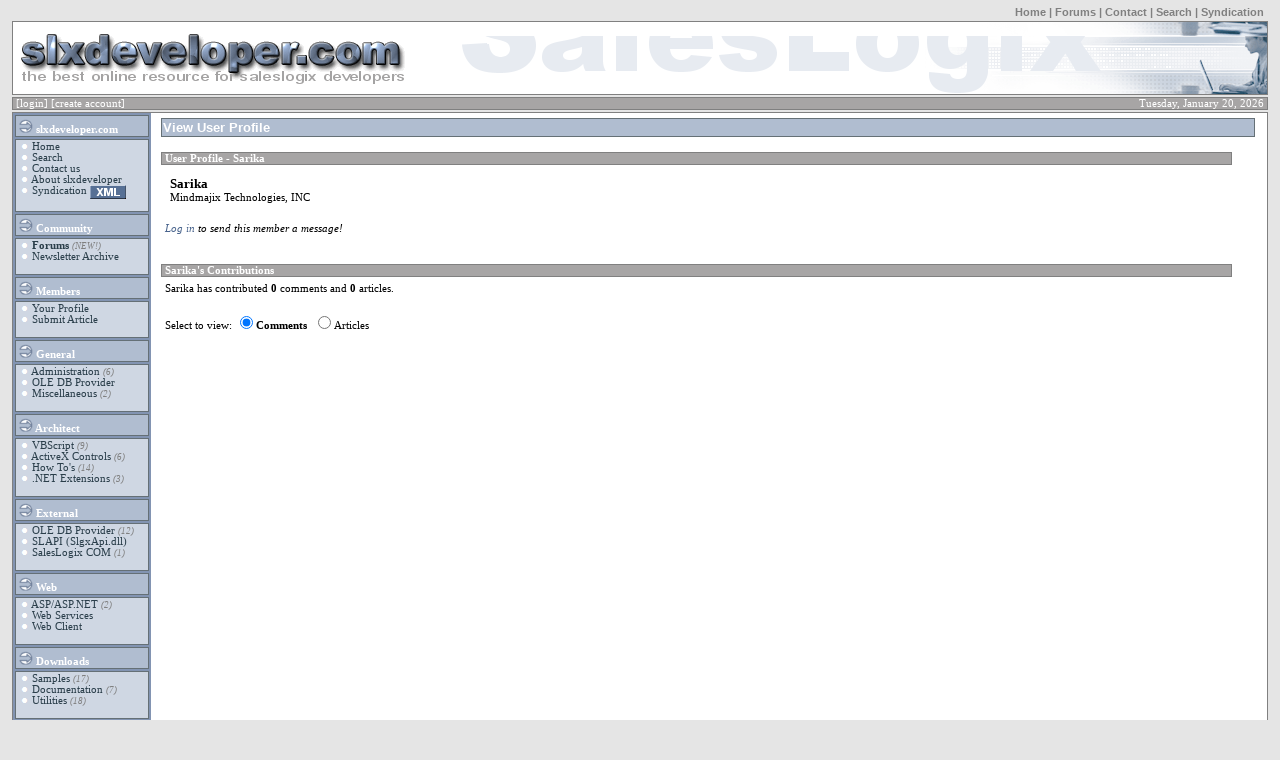

--- FILE ---
content_type: text/html; charset=utf-8
request_url: http://www.slxdeveloper.com/page.aspx?action=viewuser&qid=45806
body_size: 19634
content:

<!DOCTYPE HTML PUBLIC "-//W3C//DTD HTML 4.0 Transitional//EN" >
<HTML>
	<HEAD>
		<title>View User Profile</title>

		<meta content="Microsoft Visual Studio 7.0" name="GENERATOR">
		<meta content="C#" name="CODE_LANGUAGE">
		<meta content="JavaScript" name="vs_defaultClientScript">
		<meta content="http://schemas.microsoft.com/intellisense/ie5" name="vs_targetSchema">
		<meta name="description" content="slxdeveloper.com - The best online resource for SalesLogix developers">
		<meta name="keywords" content="SalesLogix, sales force automation, sales automation, SFA, customer relationship management, CRM, consulting, implementation, SlgxApi, SlgxApi.DLL, SLAPI, SalesLogix, SalesLogix Developer, SalesLogix Development, Developer, Programming, Visual Basic, VB, C#, Csharp, Delphi, API, SalesLogix API, COM, version 6, v6, SLX, SLX API, Ryan Farley, Customer FX Corporation, developer, slxdeveloper.com, Interact Commerce, ACT, ACT!, Best, Best Software, Business Partner, Customer FX">
		<LINK href="devstyle.css" type="text/css" rel="stylesheet">
		<link rel="stylesheet" href="devstyle_print.css" type="text/css" media="print" />
		<link rel="shortcut icon" type="image/ico" href="/favicon.ico" />
		<link id="RSSLink" title="RSS" type="application/rss+xml" rel="alternate" href="http:/www.slxdeveloper.com/articlerss.aspx"></link>

	</HEAD>
	<body MS_POSITIONING="GridLayout">
		<form name="MainPage" method="post" action="page.aspx?action=viewuser&amp;qid=45806" id="MainPage">
<input type="hidden" name="__EVENTTARGET" id="__EVENTTARGET" value="" />
<input type="hidden" name="__EVENTARGUMENT" id="__EVENTARGUMENT" value="" />
<input type="hidden" name="__LASTFOCUS" id="__LASTFOCUS" value="" />
<input type="hidden" name="__VIEWSTATE" id="__VIEWSTATE" value="/[base64]" />

<script type="text/javascript">
<!--
var theForm = document.forms['MainPage'];
if (!theForm) {
    theForm = document.MainPage;
}
function __doPostBack(eventTarget, eventArgument) {
    if (!theForm.onsubmit || (theForm.onsubmit() != false)) {
        theForm.__EVENTTARGET.value = eventTarget;
        theForm.__EVENTARGUMENT.value = eventArgument;
        theForm.submit();
    }
}
// -->
</script>


<input type="hidden" name="__VIEWSTATEGENERATOR" id="__VIEWSTATEGENERATOR" value="3989C74E" />
<input type="hidden" name="__EVENTVALIDATION" id="__EVENTVALIDATION" value="/wEWAwLW5LrSAgLA5er5CQKR3ax44yRxWmxhUkaS13KZy4ti2d+aBrY=" />
			<div align="center">
				<table cellSpacing="0" width="100%" border="0">
					<tr>
						<td width="*">&nbsp;
						</td>
						<td width="450" align="right">
							<!-- TOP LINKS BEGIN -->
							<span class="toplinks"><A class="toplinks" href="page.aspx">Home</A>&nbsp;| <A class="toplinks" href="forum.aspx">
									Forums</A>&nbsp;| <A class="toplinks" href="page.aspx?action=contact">Contact</A>&nbsp;|
								<A class="toplinks" href="page.aspx?action=search">Search</A>&nbsp;| <A class="toplinks" href="articlerss.aspx" target="_blank">
									Syndication</A> </span>
							<!-- TOP LINKS END --></td>
						<td width="1">&nbsp;</td>
					</tr>
				</table>
				<!-- PAGE AREA BEGIN -->
				<table width="100%">
					<tr>
						<td class="tablebox">
							<!-- PAGE HEADER BEGIN -->
							<table cellSpacing="0" cellPadding="0" width="100%" bgColor="#ffffff" border="0">
								<tr>
									<td style="BACKGROUND-POSITION: right 50%; BACKGROUND-ATTACHMENT: fixed; BACKGROUND-IMAGE: url(images/devback.gif); BACKGROUND-REPEAT: repeat-y"
										width="100%" background="images/devback.gif" height="72">
										<div align="left">&nbsp;<A href="page.aspx"><img id="imgLogo" src="images/devlogo4_tag.gif" border="0" style="border-style:None;height:70px;width:400px;" /></A>
										</div>
									</td>
								</tr>
							</table>
							<!-- PAGE HEADER END -->
						</td>
					</tr>
					<tr>
						<td class="splitterbox">
							<table cellSpacing="0" cellPadding="0" width="100%" border="0">
								<tr>
									<td>
										&nbsp;<a id="lnkLoginOut" href="page.aspx?action=login&amp;redir=action~viewuser|qid~45806" style="color:White;">[login]</a>&nbsp;<a id="lnkCreate" href="page.aspx?action=profile&amp;redir=action~viewuser|qid~45806" style="color:White;">[create account]</a>&nbsp;
									</td>
									<td align="right" width="200">&nbsp;<span id="lblDate" style="color:White;">Tuesday, January 20, 2026&nbsp;</span>
									</td>
								</tr>
							</table>
						</td>
					</tr>
					<TR>
						<TD class="tablebox" vAlign="top">
							<!-- NAV PANE BEGIN -->
							<table cellSpacing="0" cellPadding="0" border="0">
								<tr>
									<td class="navpane" vAlign="top">
<!-- MENULIST CONTROL START -->
<script language="Javascript">
<!--
function showHide(element) {

	if (element.style.display == 'none')
		element.style.display = '';
	else
		element.style.display = 'none';
}
//-->
</script>
<table width="100%"><!-- was 150 -->
	<!-- menu group start -->
<tr>
<td class="navitem" valign="top" onClick="showHide(subitems8);"><img src="images/linkbutton5.gif" border="0">&nbsp;slxdeveloper.com</td>
</tr>
<tr>
<td class="navbox" id=subitems8>
&nbsp;<img src="images/dot.gif" border="0">&nbsp;<a href="page.aspx?id=2" class="navlinks">Home</a> <br>
&nbsp;<img src="images/dot.gif" border="0">&nbsp;<a href="page.aspx?id=32" class="navlinks">Search</a> <br>
&nbsp;<img src="images/dot.gif" border="0">&nbsp;<a href="page.aspx?id=31" class="navlinks">Contact us</a> <br>
&nbsp;<img src="images/dot.gif" border="0">&nbsp;<a href="page.aspx?id=29" class="navlinks">About slxdeveloper</a> <br>
&nbsp;<img src="images/dot.gif" border="0">&nbsp;<a href="articlerss.aspx" class="navlinks" target=_blank>Syndication <img src="images/xml.gif" border=0 align=absmiddle></a> <br>
<br>
</td>
</tr>
<!-- menu group end -->
<!-- menu group start -->
<tr>
<td class="navitem" valign="top" onClick="showHide(subitems52);"><img src="images/linkbutton5.gif" border="0">&nbsp;Community</td>
</tr>
<tr>
<td class="navbox" id=subitems52>
&nbsp;<img src="images/dot.gif" border="0">&nbsp;<b><a href="forum.aspx" class="navlinks">Forums</a></b> <span class="navcount">(NEW!)</span><br>
&nbsp;<img src="images/dot.gif" border="0">&nbsp;<a href="page.aspx?id=48" class="navlinks">Newsletter Archive</a> <br>
<br>
</td>
</tr>
<!-- menu group end -->
<!-- menu group start -->
<tr>
<td class="navitem" valign="top" onClick="showHide(subitems47);"><img src="images/linkbutton5.gif" border="0">&nbsp;Members</td>
</tr>
<tr>
<td class="navbox" id=subitems47>
&nbsp;<img src="images/dot.gif" border="0">&nbsp;<a href="page.aspx?id=36" class="navlinks">Your Profile</a> <br>
&nbsp;<img src="images/dot.gif" border="0">&nbsp;<a href="page.aspx?id=44" class="navlinks">Submit Article</a> <br>
<br>
</td>
</tr>
<!-- menu group end -->
<!-- menu group start -->
<tr>
<td class="navitem" valign="top" onClick="showHide(subitems1);"><img src="images/linkbutton5.gif" border="0">&nbsp;General</td>
</tr>
<tr>
<td class="navbox" id=subitems1>
&nbsp;<img src="images/dot.gif" border="0">&nbsp;<a href="page.aspx?id=9" class="navlinks">Administration</a> <span class="navcount">(6)</span><br>
&nbsp;<img src="images/dot.gif" border="0">&nbsp;<a href="page.aspx?id=10" class="navlinks">OLE DB Provider</a> <br>
&nbsp;<img src="images/dot.gif" border="0">&nbsp;<a href="page.aspx?id=11" class="navlinks">Miscellaneous</a> <span class="navcount">(2)</span><br>
<br>
</td>
</tr>
<!-- menu group end -->
<!-- menu group start -->
<tr>
<td class="navitem" valign="top" onClick="showHide(subitems3);"><img src="images/linkbutton5.gif" border="0">&nbsp;Architect</td>
</tr>
<tr>
<td class="navbox" id=subitems3>
&nbsp;<img src="images/dot.gif" border="0">&nbsp;<a href="page.aspx?id=12" class="navlinks">VBScript</a> <span class="navcount">(9)</span><br>
&nbsp;<img src="images/dot.gif" border="0">&nbsp;<a href="page.aspx?id=13" class="navlinks">ActiveX Controls</a> <span class="navcount">(6)</span><br>
&nbsp;<img src="images/dot.gif" border="0">&nbsp;<a href="page.aspx?id=14" class="navlinks">How To's</a> <span class="navcount">(14)</span><br>
&nbsp;<img src="images/dot.gif" border="0">&nbsp;<a href="page.aspx?id=56" class="navlinks">.NET Extensions</a> <span class="navcount">(3)</span><br>
<br>
</td>
</tr>
<!-- menu group end -->
<!-- menu group start -->
<tr>
<td class="navitem" valign="top" onClick="showHide(subitems4);"><img src="images/linkbutton5.gif" border="0">&nbsp;External</td>
</tr>
<tr>
<td class="navbox" id=subitems4>
&nbsp;<img src="images/dot.gif" border="0">&nbsp;<a href="page.aspx?id=15" class="navlinks">OLE DB Provider</a> <span class="navcount">(12)</span><br>
&nbsp;<img src="images/dot.gif" border="0">&nbsp;<a href="page.aspx?id=16" class="navlinks">SLAPI (SlgxApi.dll)</a> <br>
&nbsp;<img src="images/dot.gif" border="0">&nbsp;<a href="page.aspx?id=17" class="navlinks">SalesLogix COM</a> <span class="navcount">(1)</span><br>
<br>
</td>
</tr>
<!-- menu group end -->
<!-- menu group start -->
<tr>
<td class="navitem" valign="top" onClick="showHide(subitems5);"><img src="images/linkbutton5.gif" border="0">&nbsp;Web</td>
</tr>
<tr>
<td class="navbox" id=subitems5>
&nbsp;<img src="images/dot.gif" border="0">&nbsp;<a href="page.aspx?id=19" class="navlinks">ASP/ASP.NET</a> <span class="navcount">(2)</span><br>
&nbsp;<img src="images/dot.gif" border="0">&nbsp;<a href="page.aspx?id=20" class="navlinks">Web Services</a> <br>
&nbsp;<img src="images/dot.gif" border="0">&nbsp;<a href="page.aspx?id=21" class="navlinks">Web Client</a> <br>
<br>
</td>
</tr>
<!-- menu group end -->
<!-- menu group start -->
<tr>
<td class="navitem" valign="top" onClick="showHide(subitems6);"><img src="images/linkbutton5.gif" border="0">&nbsp;Downloads</td>
</tr>
<tr>
<td class="navbox" id=subitems6>
&nbsp;<img src="images/dot.gif" border="0">&nbsp;<a href="page.aspx?id=22" class="navlinks">Samples</a> <span class="navcount">(17)</span><br>
&nbsp;<img src="images/dot.gif" border="0">&nbsp;<a href="page.aspx?id=23" class="navlinks">Documentation</a> <span class="navcount">(7)</span><br>
&nbsp;<img src="images/dot.gif" border="0">&nbsp;<a href="page.aspx?id=24" class="navlinks">Utilities</a> <span class="navcount">(18)</span><br>
<br>
</td>
</tr>
<!-- menu group end -->
<!-- menu group start -->
<tr>
<td class="navitem" valign="top" onClick="showHide(subitems7);"><img src="images/linkbutton5.gif" border="0">&nbsp;Resources</td>
</tr>
<tr>
<td class="navbox" id=subitems7>
&nbsp;<img src="images/dot.gif" border="0">&nbsp;<a href="page.aspx?id=26" class="navlinks">SalesLogix</a> <span class="navcount">(3)</span><br>
&nbsp;<img src="images/dot.gif" border="0">&nbsp;<a href="page.aspx?id=28" class="navlinks">Programming</a> <span class="navcount">(1)</span><br>
<br>
</td>
</tr>
<!-- menu group end -->

</table>
<span class="copy" style="color: #8294B2">
	1/20/2026 7:52:14 PM
</span>
<!-- MENULIST CONTROL END --><br>
										
										<!-- start forum highlight -->
										<table width=100%>
										<TR>
										<TD class=navbox><br><center>slxdeveloper.com<br><a href="/forum.aspx"><img src="/images/forum_announce_small.jpg" border=0></a><br><b><i>Now Live!</i></b></center><br></td></tr></table>
										<!-- end forum highlight -->
										
										<!--
										<center><a href="http://www.customerfx.com/" target="_blank"><img src="images/ad_cfxdevservice.gif" border="0"></a></center>
										<br>
										<center><a href="http://www.customerfx.com/Services/DataService.fx" target="_blank"><img src="images/ad_cfxdatasvc.gif" border="0"></a></center>
										-->
										<!-- extra space here -->
										
										<br>
										<br>
										<br>
										<br>
										<!-- end extra space -->
										<br>
										<br>
										<br>
									</td>
									<!-- NAV PANE END -->
									<td vAlign="top" width="100%">
										<table width="100%">
											<tr>
												<td>
													<table cellSpacing="0" cellPadding="0" width="100%">
														<tr>
															<td width="5">&nbsp;</td>
															<td>
																<!-- PAGE CONTENT BEGIN -->
																
<table width="100%">
	<tr>
		<td class="titlecaption" width="100%">
			<span id="_ctl1_titleBar_lblTitle">View User Profile</span>
		</td>
		<td>
			&nbsp;
		</td>
	</tr>
</table>
<br>
<table width="98%">
	<TR>
		<td class="splitterbox">
			<table width="100%" cellpadding="0" cellspacing="0" border="0">
				<tr>
					<TD width="75%">
						<FONT color="white"><B>&nbsp;User Profile -
								<span id="_ctl1_lblName1">Sarika</span></B></FONT>
					</TD>
					<td align="right">
						&nbsp;
					</td>
				</tr>
			</table>
		</td>
	</TR>
	<tr>
		<td width="100%">
			<table id="_ctl1_panelProfile" width="100%" border="0">
	<tr>
		<td valign="top">
						

<table cellpadding="0" cellspacing="5" border="0" width="100%">
	<tr>
		
		<td width="*" valign="top">
			<span id="_ctl1_aboutTheAuthor_lblAbout"><span style="font-size:10pt; font-weight:bold;">Sarika</span><br>Mindmajix Technologies, INC</span><br>
			<br>
			
		</td>
	</tr>
</table>


					</td>
	</tr>
	<tr id="_ctl1_panelLoginSend">
		<td width="*"><i><a href="page.aspx?action=login">Log in</a> to send this member a 
							message!</i></td>
	</tr>
</table>

		</td>
		<td>&nbsp;</td>
	</tr>
</table>
<br>

<br>
<table id="_ctl1_Table1" width="98%">
	<tr>
		<TD class="splitterbox"><FONT color="white"><B>&nbsp;<span id="_ctl1_lblName3">Sarika</span>'s 
					Contributions</B></FONT></TD>
	</tr>
	<tr>
		<td width="100%">
			<table width="100%" border="0">
				<tr>
					<td>
						<span id="_ctl1_lblName4">Sarika</span>
						has contributed
						<span id="_ctl1_lblNumComments" style="font-weight:bold;">0</span>
						comments and
						<span id="_ctl1_lblNumArticle" style="font-weight:bold;">0</span>
						articles.
					</td>
				</tr>
				<tr>
					<td>&nbsp;</td>
				</tr>
				<tr>
					<td>Select to view:&nbsp;<span style="font-weight:bold;"><input id="_ctl1_optComments" type="radio" name="_ctl1:ContributionOption" value="optComments" checked="checked" /><label for="_ctl1_optComments">Comments</label></span>&nbsp;
						<span style="font-weight:normal;"><input id="_ctl1_optArticles" type="radio" name="_ctl1:ContributionOption" value="optArticles" onclick="javascript:setTimeout('__doPostBack(\'_ctl1$optArticles\',\'\')', 0)" language="javascript" /><label for="_ctl1_optArticles">Articles</label></span>&nbsp;
					</td>
				</tr>
				<tr>
					<td>
						<span id="_ctl1_lblItemList"><table width="100%">
</table><br><br>
</span>
					</td>
				</tr>
			</table>
		</td>
		<td>&nbsp;</td>
	</tr>
</table>


																<!-- PAGE CONTENT END -->
															</td>
														</tr>
													</table>
												</td>
											</tr>
										</table>
									</td>
								</tr>
							</table>
						</TD>
					</TR>
					<tr>
						<td class="tablebox">
							<!-- PAGE FOOTER BEGIN -->
							<table cellSpacing="0" cellPadding="0" width="100%" border="0">
								<tr>
									<td width="*"><span class="copy">&nbsp;slxdeveloper.com is brought to you courtesy of <a href="page.aspx?action=viewuser&amp;qid=1">
												Ryan Farley</a> &amp; <a href="http://www.customerfx.com/" target="_blank">Customer 
												FX Corporation</a>.<br>
											&nbsp;This site, and all contents herein, are Copyright ©
											2026
											Customer FX Corporation.&nbsp;The information and opinions expressed here are 
											not endorsed by Sage Software.</span></td>
									<td width="150" valign="top">
										<span class="copy"><br><a href="/page.aspx?action=codeofconduct">code of conduct</a>&nbsp;|&nbsp;<a href="articlerss.aspx" target="_blank"><img src="images/xml.gif" border="0" align=absmiddle alt="Subscribe to the slxdeveloper.com Latest Article RSS feed"></a></span>&nbsp;&nbsp;&nbsp;</td>
								</tr>
								<tr>
									<td colspan="2">&nbsp;</td>
								</tr>
							</table>
							<!-- PAGE FOOTER END --></td>
					</tr>
				</table>
				<span class="copy" style="COLOR: #e5e5e5">page cache (param):
					1/20/2026 8:07:33 PM
				</span>
				<!-- Start of StatCounter Code -->
				<script type="text/javascript" language="javascript">
				var sc_project=724140; 
				var sc_partition=6; 
				var sc_security="0fc5f449"; 
				</script>
				<script type="text/javascript" language="javascript" src="http://www.statcounter.com/counter/counter.js"></script>
				<noscript>
					<a href="http://www.statcounter.com/" target="_blank"><img src="http://c7.statcounter.com/counter.php?sc_project=724140&amp;java=0&amp;security=0fc5f449"
							alt="free invisible hit counter" border="0"></a>
				</noscript>
				<!-- End of StatCounter Code -->
				
				<!-- Start Google Analytics -->
				<script type="text/javascript">
				var gaJsHost = (("https:" == document.location.protocol) ? "https://ssl." : "http://www.");
				document.write(unescape("%3Cscript src='" + gaJsHost + "google-analytics.com/ga.js' type='text/javascript'%3E%3C/script%3E"));
				</script>
				<script type="text/javascript">
				var pageTracker = _gat._getTracker("UA-227751-3");
				pageTracker._trackPageview();
				</script>
				<!-- End Google Analytics -->
				
				<!-- PAGE AREA END --></div>
		</form>
	</body>
</HTML>


--- FILE ---
content_type: text/css
request_url: http://www.slxdeveloper.com/devstyle.css
body_size: 10462
content:
/*

	Ryan Farley - SalesLogix Developer Site
	DESIGN1 STYLE

*/

body
{
	background-color: #E5E5E5;
	font-family: Verdana;
	font-size: 8pt;
	margin-top: 5;
	margin-bottom: 10;
	margin-left: 10;
	margin-right: 10;
}

a
{
	/*color: #2A3E4A;*/
	color: #48638C;
	text-decoration: none;
}

a:hover
{
	text-decoration: underline;
}

td
{
	font-family: Verdana;
	font-size: 8pt;
}

input
{
	border-right: gray 1px solid;
	border-top: gray 1px solid;
	font-size: 8pt;
	border-left: gray 1px solid;
	border-bottom: gray 1px solid;
	font-family: Verdana, Arial;
	/*background-color: lightgrey;*/
}

select
{
	border-right: gray 1px solid;
	border-top: gray 1px solid;
	font-size: 8pt;
	border-left: gray 1px solid;
	border-bottom: gray 1px solid;
	font-family: Verdana, Arial;
}

textarea
{
	border-right: gray 1px solid;
	border-top: gray 1px solid;
	font-size: 8pt;
	border-left: gray 1px solid;
	border-bottom: gray 1px solid;
	font-family: Verdana, Arial;
	/*background-color: lightgrey;*/
}


/* Custom class styles */

.navlinks
{
	color: #2A3E4A;
	text-decoration: none;
}

.navlinks:hover
{
	text-decoration: underline;
}

.toplinks
{
	color: Gray;
	font-weight: bold;
	font-family: Arial;
}

.copy
{
	color: Gray;
	font-size: 7pt;
}

.tag
{
	color:White;
	font-size: 22pt;
	font-weight: bold;
	font-style: italic;
	font-family: Times New Roman;
}

.tablebox
{
	margin: 0px;
	padding: 0px;
	border: black 1px solid;
	border-color: Gray;
	background-color: White;
}

.splitterbox
{
	margin: 0px;
	padding: 0px;
	border: black 1px solid;
	border-color: Gray;
	background-color: #a7a5a5;	
}

.navpane
{
	background-color: #8294B2;
}

.navitem
{
	color: White;
	background-color: #B0BDD0;
	font-weight: bold;
	border: #657076 1px solid;
	cursor: hand;
	vertical-align: super;
	height: 22px;
}

.navbox
{
	color: White;
	background-color: #CFD7E3;
	border: #657076 1px solid;
}

.featurebox
{
	background-color: #CFD7E3;
	border: #657076 1px solid;
}

.linkheader
{
	font-family: Verdana;
	font-size: 7pt;
}

/* header box on article control */
.articleheaderbox
{
	background-color: Whitesmoke;
	border: #657076 1px solid;
}

.relatedlist
{
	background-color: Whitesmoke;
	border: #657076 1px solid;
}

.propbox
{
	/*background-color: #FAFAFA;
	border: #657076 1px solid;*/
}

pre 
{
	display: block;
	font-family: "lucida console", "courier new", "courier", "monospace";
	font-size: 8pt;
	color: #000000;
	background: #F9F9F9;
	padding: 8px;
	border: 1px dashed Silver;
	width: 97%;
	margin: 0px;
	margin-left: 22px;
	white-space: pre;
}

.info
{
	color: White;
	font-size: 7pt;
}

.titlecaption
{
	font-size: 10pt;
	font-weight: bold;
	color: White;
	font-family: Verdana, Arial;
	background-color: #B0BDD0;
	border: #657076 1px solid;
}

.welcomebox
{
	font-size: 10pt;
	font-weight: bold;
	font-family: Verdana, Arial;
	background-color: White;
	border: #657076 1px solid;
}

.welcometext
{
	font-family: Verdana, Arial;
	font-size: 12pt;
	font-weight: bold;
	color: #556B8D;
}

.threadlink
{
	cursor: hand;
	color: White;
	text-decoration: underline;
}

.threadlink:hover
{
	text-decoration: underline;
}

.threadhead
{
	color: #2A3E4A;
}

/* section titles for article control */
.sectionheader
{
	font-family: Verdana, Arial;
	font-size: 10pt;
	font-weight: bold;
	color: #556B8D;
}

.navcount
{
	/*color: #2A3E4A;*/
	color: Gray;
	font-size: 7pt;
	font-style: italic;
}

.optioninput
{
	font-size: 8pt;
	font-family: Verdana, Arial;
	border-bottom-style: none;
	border-top-style: none;
	border-left-style: none;
	border-right-style: none;
}

.onlinecount
{
	font-style: italic;
	color: White;
}

.pagebody
{
	background-color: #E5E5E5;
	font-family: Verdana;
	font-size: 8pt;
	padding: 8px;
	border: black 1px solid;
	border-color: Gray;
}

.warning
{
	background: #F9FAFB url(images/icon-warning.gif) left no-repeat;
	border-top: 1px solid #808080;
	border-bottom: 1px solid #808080;
	margin: 10px 0;
	padding: 10px 5px 8px 28px;
	line-height: 1.2em !important;
	color: #333;
	font-style : italic;
	font-family : Arial, Verdana, Tahoma, Geneva, Helvetica, sans-serif;
	font-size: 9pt;
}

.error
{
	background: #F9FAFB url(images/icon-error.gif) left no-repeat;
	border-top: 1px solid #808080;
	border-bottom: 1px solid #808080;
	margin: 10px 0;
	padding: 10px 5px 8px 28px;
	line-height: 1.2em !important;
	color: #333;
	font-style : italic;
	font-family : Arial, Verdana, Tahoma, Geneva, Helvetica, sans-serif;
	font-size: 9pt;
}

.info
{
	background: #F9FAFB url(images/icon-info.gif) left no-repeat;
	border-top: 1px solid #808080;
	border-bottom: 1px solid #808080;
	margin: 10px 0;
	padding: 10px 5px 8px 28px;
	line-height: 1.2em !important;
	color: #333;
	font-style : italic;
	font-family : Arial, Verdana, Tahoma, Geneva, Helvetica, sans-serif;
	font-size: 9pt;
}

.question
{
	background: #F9FAFB url(images/icon-question.gif) left no-repeat;
	border-top: 1px solid #808080;
	border-bottom: 1px solid #808080;
	margin: 10px 0;
	padding: 10px 5px 8px 28px;
	line-height: 1.2em !important;
	color: #333;
	font-style : italic;
	font-family : Arial, Verdana, Tahoma, Geneva, Helvetica, sans-serif;
	font-size: 9pt;
}

.download
{
	background: #F9FAFB url(images/icon-download.gif) left no-repeat;
	border-top: 1px solid #808080;
	border-bottom: 1px solid #808080;
	margin: 10px 0;
	padding: 10px 5px 8px 28px;
	line-height: 1.2em !important;
	color: #333;
	font-style : italic;
	font-family : Arial, Verdana, Tahoma, Geneva, Helvetica, sans-serif;
	font-size: 9pt;
}

.link
{
	background: #F9FAFB url(images/icon-link.gif) left no-repeat;
	border-top: 1px solid #808080;
	border-bottom: 1px solid #808080;
	margin: 10px 0;
	padding: 10px 5px 8px 28px;
	line-height: 1.2em !important;
	color: #333;
	font-style : italic;
	font-family : Arial, Verdana, Tahoma, Geneva, Helvetica, sans-serif;
	font-size: 9pt;
}

.tip
{
	background: #F9FAFB url(images/icon-tip.gif) left no-repeat;
	border-top: 1px solid #808080;
	border-bottom: 1px solid #808080;
	margin: 10px 0;
	padding: 10px 5px 8px 28px;
	line-height: 1.2em !important;
	color: #333;
	font-style : italic;
	font-family : Arial, Verdana, Tahoma, Geneva, Helvetica, sans-serif;
	font-size: 9pt;
}

.zip
{
	background: #F9FAFB url(images/icon-zip.gif) left no-repeat;
	border-top: 1px solid #808080;
	border-bottom: 1px solid #808080;
	margin: 10px 0;
	padding: 10px 5px 8px 28px;
	line-height: 1.2em !important;
	color: #333;
	font-style : italic;
	font-family : Arial, Verdana, Tahoma, Geneva, Helvetica, sans-serif;
	font-size: 9pt;
}

.contact
{
	background: #F9FAFB url(images/icon-contact.gif) left no-repeat;
	border-top: 1px solid #808080;
	border-bottom: 1px solid #808080;
	margin: 10px 0;
	padding: 10px 5px 8px 28px;
	line-height: 1.2em !important;
	color: #333;
	font-style : italic;
	font-family : Arial, Verdana, Tahoma, Geneva, Helvetica, sans-serif;
	font-size: 9pt;
}

.search
{
	background: #F9FAFB url(images/icon-search.gif) left no-repeat;
	border-top: 1px solid #808080;
	border-bottom: 1px solid #808080;
	margin: 10px 0;
	padding: 10px 5px 8px 28px;
	line-height: 1.2em !important;
	color: #333;
	font-style : italic;
	font-family : Arial, Verdana, Tahoma, Geneva, Helvetica, sans-serif;
	font-size: 9pt;
}

.edit
{
	background: #F9FAFB url(images/icon-edit.gif) left no-repeat;
	border-top: 1px solid #808080;
	border-bottom: 1px solid #808080;
	margin: 10px 0;
	padding: 10px 5px 8px 28px;
	line-height: 1.2em !important;
	color: #333;
	font-style : italic;
	font-weight: bold;
	font-family : Arial, Verdana, Tahoma, Geneva, Helvetica, sans-serif;
	font-size: 9pt;
}


/*** Forums ***/

.Normal
{
    /*font-size: 0.7em;
    color: black;
    font-family: Verdana, Arial, Helvetica;*/
}
.ForumAllThreadsLink
{
	background-image: url(images/forumimages/board_thread16.gif);
	background-repeat: no-repeat;
	padding-left: 16px;
	height: 11pt;
	vertical-align: middle;
}
.ForumNewThreadLink
{
	background-image: url(images/forumimages/board_thread.gif);
	background-repeat: no-repeat;
	padding-left: 16px;
	height: 11pt;
	vertical-align: middle;
	display:none;
}
.ForumBackLink
{
	background-image: url(images/forumimages/back.gif);
	background-repeat: no-repeat;
	padding-left: 16px;
	height: 11pt;
	vertical-align: middle;
}
.ForumListLink
{
	background-image: url(images/forumimages/back.gif);
	background-repeat: no-repeat;
	padding-left: 16px;
	height: 11pt;
	vertical-align: middle;
}
.ForumSearchLink
{
	background-image: url(images/forumimages/search.gif);
	background-repeat: no-repeat;
	padding-left: 18px;
	height: 13pt;
	vertical-align: middle;
}
.ForumBorder
{
    padding: 0 0 0 0;
    margin: 0 0 0 0;
}
.ForumHeader
{
    background-color: #B0BDD0;
    border: 1px #657076 solid;
    font-size: 10pt;
    font-weight: bold;
    color: White;
    font-family: Verdana, Arial;
    padding: 0 0 0 0;
}
.ForumForm
{
    font-size: 1.0em;
    font-family: Verdana, Arial, Helvetica;
}
.ForumErrorText
{
    color: red;
}
.ForumPostQuote
{
    border: 1px #7694c8 solid;
    background-color: #FFFFFF;
}
.ForumThreadLink
{
	font-weight: bold;
}
TD.ForumPostRow
{
    background-color: #F5F5F5;
    border: 1px #657076 solid;
}
TD.ForumPostRowHighlight
{
    background-color: #CFD7E3;
    border: 1px #657076 solid;
}
TD.ForumPostRowHighlightThread
{
	background-color: #CFD7E3;
    border-bottom: 1px #657076 solid;
}
.ForumPostThreadTitle
{
	background-image: url(images/forumimages/board_thread.gif);
	background-repeat: no-repeat;
	padding-left: 16px;
	height: 11pt;
	vertical-align: middle;
}
.ForumSmallerFont
{
    font-size: 0.85em;
}

#tdRowSmiley
{
	display:none;
}

.ForumRetireMessage 
{
    background-color: #FECBCE; /*#B0BDD0;*/
    padding: 20px;
    margin-bottom: 30px;
    color: #6C6C6C; /*#fff;*/
    font-size: 12pt;
    border: 1px solid gray;
}

td.ForumPostRow input.ForumForm[type=submit], 
td.ForumPostRow textarea, 
td.ForumPostRow input[type=text]
{
    display: none;
}

--- FILE ---
content_type: text/css
request_url: http://www.slxdeveloper.com/devstyle_print.css
body_size: 37
content:
.navpane 
{
	display: none;
	
}
